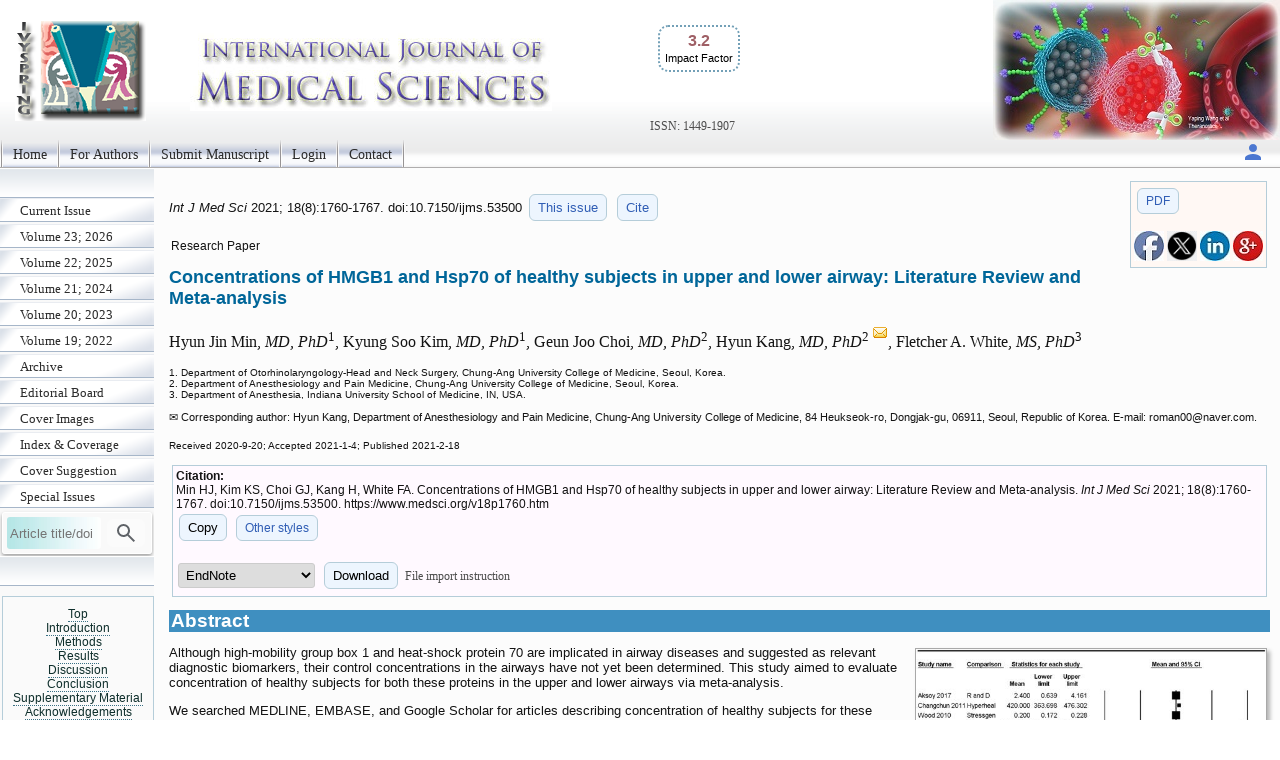

--- FILE ---
content_type: text/html; charset=UTF-8
request_url: https://www.medsci.org/v18p1760.htm
body_size: 19276
content:
<!DOCTYPE html>
<html lang="en"><head>
<meta charset="utf-8">
<meta name="viewport" content="width=device-width, initial-scale=1" > 
<title>Concentrations of HMGB1 and Hsp70 of healthy subjects in upper and lower airway: Literature Review and Meta-analysis</title>
<meta name="keywords" content="high-mobility group box 1 protein, heat-shock protein 70, reference ranges, biomarkers, meta-analysis">
<meta name="citation_issn" content="1449-1907">
<meta name="citation_journal_title" content="International Journal of Medical Sciences">
<meta name="citation_publisher" content="Ivyspring International Publisher">
<meta name="citation_title" content="Concentrations of HMGB1 and Hsp70 of healthy subjects in upper and lower airway: Literature Review and Meta-analysis">
<meta name="citation_publication_date" content="2021/2/18">
<meta name="citation_volume" content="18">
<meta name="citation_issue" content="8">
<meta name="citation_firstpage" content="1760">
<meta name="citation_lastpage" content="1767">
<meta name="citation_doi" content="10.7150/ijms.53500">
<meta name="citation_pdf_url" content="https://www.medsci.org/v18p1760.pdf">
<meta name="citation_author" content="Min, Hyun Jin">
<meta name="citation_author" content="Kim, Kyung Soo">
<meta name="citation_author" content="Choi, Geun Joo">
<meta name="citation_author" content="Kang, Hyun">
<meta name="citation_author" content="White, Fletcher A.">
<script src='/ms/java/sticker.js'></script>
<link rel='canonical' href='https://www.medsci.org/v18p1760.htm'>
<link rel="stylesheet" type="text/css" media="all" href="/ms/css/ivy.css?v=85">
<link rel="stylesheet" type="text/css" media="all and (min-width: 801px)" href="/ms/site/main.css?v=25">
<link rel="stylesheet" type="text/css" media="all and (min-width: 801px)" href="/style.css?v=40">
<link rel="stylesheet" type="text/css" media="all and (max-width: 800px)" href="/ms/css/ivymobile.css?v=34" >
<link rel="stylesheet" type="text/css" media="all and (max-width: 800px)" href="/ms/site/sitemobile.css?v=2" >
<script src="/ms/java/function.js?v=43"></script>
</head>
<body id="main_body">
      <div id="page_all">
        <div id="container">
            <div id="header">
                                
            	 <div id="logo">                
<span class='ivyjournal display_mobile'>International Journal of Medical Sciences</span>&nbsp;<p class='impactfactorNew'><span class='impactHead'>3.2</span><br><span class='impactLabel'>Impact Factor</span></p><span class='display_pc' > <br><br><br><br></span> <span class='textlinkgrey display_pc' >ISSN: 1449-1907</span>  
</div>
                
                
               
            </div>
            <div id="main_nav_container">
 
<ul id=main_nav_list><li><a  href="/" >Home </a></li><li><a  href="/ms/author" >For Authors </a></li><li><a  href="/ms/submit" >Submit Manuscript </a></li><li><a  href="/ms/status" >Login </a></li><li><a  href="/ms/feedback" >Contact </a></li></ul>
   <div class='topnav-right'>
    <a href='/ms/userlogin' title='My account'><img src='/ms/images/account.svg' alt='Account' height='24' width='24'>
</a>
  </div>

            </div>
            <div id="main_container">
            	<div id="sub_container1">
                	<div id="sub_nav_container">
<ul class='sub_nav_list'><li><a  href="/currentissue" >Current Issue </a></li><li><a  href="/ms/archive/23" >Volume 23; 2026 </a></li><li><a  href="/ms/archive/22" >Volume 22; 2025 </a></li><li><a  href="/ms/archive/21" >Volume 21; 2024 </a></li><li><a  href="/ms/archive/20" >Volume 20; 2023 </a></li><li><a  href="/ms/archive/19" >Volume 19; 2022 </a></li><li><a  href="/ms/archive" >Archive </a></li><li><a  href="/editorial" >Editorial Board </a></li><li><a  href="/ms/coverimage" >Cover Images </a></li><li><a  href="/index_rank" >Index &amp; Coverage </a></li><li><a  href="/ms/coversuggest" >Cover Suggestion </a></li><li><a  href="/specialissue" >Special Issues </a></li></ul>                    

  
    
<form method="post" action="/ms/mysearch"  class="searchblock" >

<input type="text" name="query" size="9" maxlength="255" value="" id="sbi"  class="formfield" placeholder="Article title/doi">
<button type="submit" name="search" value="Search" id="sbb"  title="Search article by title or doi"><img src='/ms/images/search.svg' alt='Search' height='24' width='24'  style='vertical-align: middle;'></button>
<input type="hidden" name="content" value="IJMS1449-1907">

</form>    <div class='sub_nav_space display_pc'></div><div   id='sticker'><a href='#headingAtop' >Top</a>
<br><a href='#headingA1' >Introduction</a><br><a href='#headingA2' >Methods</a><br><a href='#headingA3' >Results</a><br><a href='#headingA4' >Discussion</a><br><a href='#headingA5' >Conclusion</a><br><a href='#SM0' >Supplementary Material</a><br><a href='#headingA6' >Acknowledgements</a><br><a href='#headingA8' >References</a></div>

<div class="textcenter">
<p   class="divboxbg"><a href="https://www.thno.org"  class="textlink">Theranostics</a></p>                
                
<p   class="divboxbg"><a href="https://www.ijbs.com"  class="textlink">International Journal of Biological Sciences</a></p>
<p   class="divboxbg"><a href="https://www.ntno.org"  class="textlink">Nanotheranostics</a></p>

<p   class="divboxbg"><a href="https://www.jcancer.org"  class="textlink">Journal of Cancer</a></p>
<p   class="divboxbg"><a href="https://www.jgenomics.com"  class="textlink">Journal of Genomics</a></p>


<a href="https://www.ncbi.nlm.nih.gov/pmc/journals/257/" ><img src="/ms/images/pmclogo.gif" alt="PubMed Central" width="145" height="75"   class="imagecenter" ></a>
<p   class="divboxbg abstract"> <img src="/ms/images/openaccess.jpg" width="145" height="54" alt="open access"> Global reach, higher impact</p>              

</div>

                 </div>
                
                </div>
                <div id="sub_container2">
<!-- ContentIvyspring -->
<div class='divboxright'><a href='v18p1760.pdf' class='textbutton'>PDF</a><br> <br> 
<a  title='Share on facebook' href='http://www.facebook.com/sharer.php?u=https%3A%2F%2Fwww.medsci.org%2Fv18p1760.htm' onClick="JavaScript:popup('http://www.facebook.com/sharer.php?u=https%3A%2F%2Fwww.medsci.org%2Fv18p1760.htm'); return false;"><img src='/ms/images/facebook.jpg' alt='Share on facebook' width='30'></a>

<a title='Share on tweeters' href='https://twitter.com/intent/tweet?url=https%3A%2F%2Fwww.medsci.org%2Fv18p1760.htm&amp;text=Concentrations+of+HMGB1+and+Hsp70+of+healthy+subjects+in+upper+and+lower+airway%3A+Literature+Review+and+Meta-analysis&amp;hashtags=International+Journal+of+Medical+Sciences' onClick="JavaScript:popup('https://twitter.com/intent/tweet?url=https%3A%2F%2Fwww.medsci.org%2Fv18p1760.htm&amp;text=Concentrations+of+HMGB1+and+Hsp70+of+healthy+subjects+in+upper+and+lower+airway%3A+Literature+Review+and+Meta-analysis&amp;hashtags=International+Journal+of+Medical+Sciences'); return false;"><img src='/ms/images/x.jpg' alt='Share on tweeters' width='30'></a>

<a  title='Share on linkedin' href='http://www.linkedin.com/shareArticle?mini=true&amp;url=https%3A%2F%2Fwww.medsci.org%2Fv18p1760.htm&amp;title=Concentrations+of+HMGB1+and+Hsp70+of+healthy+subjects+in+upper+and+lower+airway%3A+Literature+Review+and+Meta-analysis' onClick="JavaScript:popup('http://www.linkedin.com/shareArticle?mini=true&amp;url=https%3A%2F%2Fwww.medsci.org%2Fv18p1760.htm&amp;title=Concentrations+of+HMGB1+and+Hsp70+of+healthy+subjects+in+upper+and+lower+airway%3A+Literature+Review+and+Meta-analysis'); return false;"><img src='/ms/images/linkedin.jpg' alt='Share on linkedin' width='30'></a>
<a  title='Share on googleplus' href='https://plus.google.com/share?url=https%3A%2F%2Fwww.medsci.org%2Fv18p1760.htm' onClick="JavaScript:popup('https://plus.google.com/share?url=https%3A%2F%2Fwww.medsci.org%2Fv18p1760.htm'); return false;"><img src='/ms/images/googleplus.jpg' alt='Share on googleplus' width='30'></a>

</div>


	<p class='text1' id='headingAtop'><i> Int J Med Sci </i>  
	2021; 18(8):1760-1767. 
 doi:10.7150/ijms.53500  <a  title='Issue 8 listing' class='textbutton' href='/v18i8'>This issue</a> <a href='#other_styles' class='textbutton'   title='Citation styles for this article'>Cite</a></p>

<p class='abstract'>Research Paper</p>

<h1 class='title'>Concentrations of HMGB1 and Hsp70 of healthy subjects in upper and lower airway: Literature Review and Meta-analysis  </h1>
     <p class='author'>Hyun Jin Min, <i>MD, PhD</i><sup>1</sup>, Kyung Soo Kim, <i>MD, PhD</i><sup>1</sup>, Geun Joo Choi, <i>MD, PhD</i><sup>2</sup>, Hyun Kang, <i>MD, PhD</i><sup>2 <a href='#coraddress'><img src='/ms/images/email.gif' width='16' height='16' alt="Corresponding address"></a></sup>, Fletcher A. White, <i>MS, PhD</i><sup>3</sup></p> 
        <p class='text2'> 1. Department of Otorhinolaryngology-Head and Neck Surgery, Chung-Ang University College of Medicine, Seoul, Korea.<br>2. Department of Anesthesiology and Pain Medicine, Chung-Ang University College of Medicine, Seoul, Korea.<br>3. Department of Anesthesia, Indiana University School of Medicine, IN, USA.<br>
 </p>
<p class='footer'>&#x2709; Corresponding author: Hyun Kang, Department of Anesthesiology and Pain Medicine, Chung-Ang University College of Medicine, 84 Heukseok-ro, Dongjak-gu, 06911, Seoul, Republic of Korea. E-mail: roman00<script>
  <!--
  var thismailbody2 = "";
  var thismailbody4 = "";
  var thismailbody1  = "";
  var thismailbody3  = "";
  var thismailbody11 = "";
  var thismailbody12 = "nave";
thismailbody12 = thismailbody12+thismailbody11;
thismailbody4 =    thismailbody4 + "&#6";
thismailbody1 = thismailbody12+"r&"+"#x";
thismailbody4 =    thismailbody4 + "4;";
thismailbody3 =    thismailbody1;
thismailbody3 = thismailbody3+"2e;";

  document.write(thismailbody4 + thismailbody3+thismailbody2)
  //-->
</script>com.</p><p ><span class="text2">Received 2020-9-20; Accepted 2021-1-4; Published 2021-2-18</span></p>
<div class='divbox1'><b>Citation:</b><br> 
<div id='ivyciteID'>Min HJ, Kim KS, Choi GJ, Kang H, White FA. Concentrations of HMGB1 and Hsp70 of healthy subjects in upper and lower airway: Literature Review and Meta-analysis. <i>Int J Med Sci</i> 2021; 18(8):1760-1767. doi:10.7150/ijms.53500. https://www.medsci.org/v18p1760.htm 
</div><button  class='textbutton' title='Copy to clipboard' onclick="any2clipboard('ivyciteID')">Copy</button> 
<a href='#other_styles'  class='textbutton'  title='Other citation styles eg. ACS APA'>Other styles</a><br><br>
<form  method='post' action='/ms/referencefile'>
  <select name='filetype' >
  <option value='volvo'>EndNote</option>
  <option value='MEDLINE'>MEDLINE</option>
  <option value='BibTex'>BibTex</option>
  <option value='ReferenceManager'>ReferenceManager</option>
  <option value='RIS'>RIS</option>
  </select>
  <button class='textbutton' type='submit' name='submit' value='download'  title='Download a file for citation software'>Download</button>  
  
  <span id='morestyle' style='display:none'><br>In EndNote Library, go to File – Import. Select the file that you have just downloaded and select  import option Reference Manager (RIS). Click on Import.</span>
<span onclick="showMore('Close','File import instruction','morestyle','showmoreBtn')" id='showmoreBtn' class='textlinkgrey' >File import instruction</span>
<input type='hidden' name='citedata' value="IJMS^~^International Journal of Medical Sciences^~^Int J Med Sci^~^1449-1907^~^Research Paper^~^Min, Hyun Jin | Kim, Kyung Soo | Choi, Geun Joo | Kang, Hyun | White, Fletcher A.^~^Concentrations of HMGB1 and Hsp70 of healthy subjects in upper and lower airway: Literature Review and Meta-analysis^~^2021^~^18^~^8^~^1760^~^1767^~^10.7150/ijms.53500^~^https://www.medsci.org/v18p1760.htm">
</form>

</div> 
<h1 class="articlegroup" id="headingAa">Abstract</h1><img  class='clickfig' src='/v18/p1760/toc.jpg'  alt='Graphic abstract'  title='&copy; The Author. International Journal of Medical Sciences'  onclick="openPopupFig('/v18/p1760/toc.jpg');"> 
<p>Although high-mobility group box 1 and heat-shock protein 70 are implicated in airway diseases and suggested as relevant diagnostic biomarkers, their control concentrations in the airways have not yet been determined. This study aimed to evaluate concentration of healthy subjects for both these proteins in the upper and lower airways via meta-analysis.</p><p>We searched MEDLINE, EMBASE, and Google Scholar for articles describing concentration of healthy subjects for these proteins. Data from healthy populations were combined using a random-effects model, and subgroup and sensitivity analyses were performed to determine between-study heterogeneity. We analyzed 22 studies involving 485 patients.</p><p>Concentration of healthy subjects of high-mobility group box 1 and heat-shock protein 70 varied from &#8220;not detected&#8221; to 326.13 ng/mL and from 0.20 pg/mL to 9240.00 pg/mL, respectively, with the values showing significant heterogeneity. Subgroup analysis for high-mobility group box 1 revealed 13.63 ng/mL (95% CI 12.13-15.14), 100.31 ng/mL (95% CI -31.28-231.91), 9.54 ng/mL (95% CI 8.91-10.17), and 65.82 ng/mL (95% CI 55.51-76.14) for the lower airway, upper airway, pediatric populations, and adults, respectively, whereas that for heat-shock protein 70 revealed 20.58 pg/mL (95% CI 7.87-33.29) for the lower airway and 9240.00 &#177;11820 pg/mL for the upper airway. Although concentrations of healthy subjects of these proteins varied in the upper and lower airways, the levels of both these proteins were higher in the upper airway than in the lower airway, and these concentrations differed according to the age and sampling procedure.</p><p>Our findings support the further evaluation of these proteins as biomarkers for airway-related diseases.</p><p><b>Keywords</b>: high-mobility group box 1 protein, heat-shock protein 70, reference ranges, biomarkers, meta-analysis </p><p style='clear:both;'></p>


<h1 class="articlegroup"  id="headingA1">Introduction</h1>

 <p>The airway mucosa is important as it serves as the first line of host defense in the innate immune system [<a href="#B1">1</a>,<a href="#B2">2</a>]. Several structurally unrelated damage-associated molecular patterns (DAMPs) have been identified since the introduction of &#8220;the danger model&#8221; [<a href="#B1">1</a>], with these molecules being released from host cells in response to cellular stress or tissue injury. DAMPS are capable of inducing inflammatory responses by activating the innate immune system as important mediators of the innate immune response [<a href="#B2">2</a>].</p><p>High-mobility group box 1 (HMGB1) is an actively studied DAMP molecule. HMGB1 functions as a cytokine following its extracellular release from injured cells, activated sensory neurons [<a href="#B3">3</a>], or cells associated with the immune system (macrophages and dendritic cells) [<a href="#B4">4</a>]. It is a nuclear protein that regulates gene expression by binding to DNA in a non-sequence-specific manner, with its affinity for DNA being regulated by phosphorylation and acetylation [<a href="#B4">4</a>]. In the extracellular compartment, HMGB1 binds to receptors, including toll-like receptor (TLR) 2, TLR4, and receptor for advanced glycation end products (RAGE) [<a href="#B5">5</a>,<a href="#B6">6</a>], which triggers the activation of proinflammatory signaling pathways and exerts pleiotropic effects depending on the cell type [<a href="#B5">5</a>].</p><p>Recently, heat-shock protein (Hsp) 70 was suggested as another DAMP molecule. Unlike HMGB1, Hsp70 is present in the cytoplasm and functions as a highly conserved molecular chaperone by facilitating intracellular protein folding and the degradation of misfolded proteins. Upon its extracellular release during cell stress or injury, Hsp70 activates both TLR2 and TLR4 signaling [<a href="#B2">2</a>,<a href="#B7">7</a>].</p><p>We previously reported the expression of both HMGB1 and Hsp70 in upper airway epithelial cells and their release into the extracellular area [<a href="#B5">5</a>,<a href="#B8">8</a>-<a href="#B10">10</a>]. Additionally, previous studies have reported HMGB1 and Hsp70 expression and their roles as DAMPs in airways [<a href="#B11">11</a>-<a href="#B13">13</a>]. Although multiple studies have demonstrated that HMGB1 and Hsp70 function as DAMPs and suggest their importance as diagnostic markers in upper and lower airway diseases, their concentration of healthy subjects under physiological conditions remain unknown. Although the upper and lower airways are generally considered to be united, their immunological conditions are suggested to be different [<a href="#B14">14</a>]. This suggests that the concentrations of HMGB1 and Hsp70 and their potential immunological roles in the upper and lower airways may also differ. In this study, we performed a meta-analysis to determine the concentration of healthy subjects of HMGB1 and Hsp70 in the upper and lower airways and analyzed their differences through a literature review.</p>

<h1 class="articlegroup"  id="headingA2">Methods</h1>

<p>We developed and prospectively registered the study protocol using PROSPERO (registration number: CRD42018105478; www.crd.york.ac.uk/PROSPERO). This study was performed according to the Meta-analysis of Observational Studies in Epidemiology guidelines [<a href="#B15">15</a>] and reported according to the Preferred Reporting Items for Systematic reviews and Meta-Analysis guidelines [<a href="#B16">16</a>].</p>
<h2>Inclusion and Exclusion Criteria</h2><p>All randomized controlled studies, cohort studies, case-control studies, including nested case-control studies, and cross-sectional studies reporting normal values of HMGB1 and Hsp70 in the upper and lower airways of healthy populations were included. We included only studies that performed enzyme-linked immunosorbent assay (ELISA) to objectively quantify the HMGB1 and Hsp70 levels in nasal lavage (NAL) or bronchoalveolar (BAL) fluids or induced sputum.</p><p>The exclusion criteria were: 1) review articles, case reports, case series, letters to the editor, commentaries, proceedings, abstracts without complete published articles, laboratory studies, and any other non-relevant studies; 2) studies reporting HMGB1 and Hsp70 levels in patients with a disease; 3) studies reporting HMGB1 and Hsp70 levels in animals; 4) studies reporting HMGB1 and Hsp70 levels in regions other than the airways; and 5) studies performing a relative comparison of HMGB1 and Hsp70 concentrations using western blot, real-time polymerase chain reaction, or immunohistochemistry. No language limitations or date restrictions were imposed.</p>
<h2>Information Sources and Search Strategy</h2><p>Two authors (HJM and HK) independently performed a database search using OVID-MEDLINE, EMBASE, and Google Scholar in August 2018 and updated the search results in March 2019. Additionally, the reference lists of the identified studies and eligible articles were searched manually. The search strategy, which included a combination of free text, medical subject headings, and EMBASE subject headings, is described in Appendix S1 in the <a href="#SM0">Supplementary Information</a>.</p>
<h2>Study Selection</h2><p>Two authors (HJM and KSK) independently scanned the titles and abstracts of the reports identified via the search strategies and retrieved the full paper upon determining the eligibility of the study. Potentially relevant studies selected by at least one author were retrieved, and the full-text versions were evaluated. Two authors (HJM and KSK) discussed the relevance of each study to arrive at a consensus regarding study inclusion or exclusion. Disagreements were settled via discussion with a third investigator (HK). None of the authors had any objection to the final results.</p>
<h2>Data Extraction</h2><p>All interrelated data from the included studies were independently extracted, entered in a standardized form by two authors (HJM and KSK), and crosschecked. When an agreement could not be reached, the dispute was resolved with the aid of a third investigator (HK). The standardized form included the title, name of the first author, name of the journal, year of publication, study design, the country where the study was performed, sex, age, number of patients, history of smoking, the location where the sample was drawn, sampling method, analysis method, normal range of Hsp70, and normal range of HMGB1. The data were initially extracted from the tables or text. In cases of missing or incomplete data, an attempt was made to contact the authors to obtain the relevant information. Whenever the reported data were in the form of a median (P<sub>25</sub>-P<sub>75</sub>), median (range), or mean (standard error of the mean), the mean and standard deviation were calculated from these values [<a href="#B17">17</a>,<a href="#B18">18</a>]. For data presented as figures rather than numbers [<a href="#B19">19</a>-<a href="#B23">23</a>], the open-source software Plot Digitizer (v.2.6.8; <a href="http://plotdigitizer.sourceforge.net">http://plotdigitizer.sourceforge.net</a>) was used to extract the numbers.</p> 
<div class="ivytablediv" id="F1"><b>&nbsp;Figure 1</b>&nbsp;
<p>Flow diagram of the search process and the inclusion and exclusion criteria for the meta-analysis.</p><img  class='dispnewfig' src='/ms/getimage.php?name=ijmsv18p1760g001.jpg'  alt='Int J Med Sci Image'  onclick="openPopupFig('/ms/getimage.php?name=ijmsv18p1760g001.jpg');"> 
</div> 
<h2>Statistical Analysis</h2><p>Data were combined using a random-effects model, and subgroup and sensitivity analyses were performed to determine between-study heterogeneity. We performed all analyses using Stata SE (v.15.0; StataCorp, College Station, TX, USA) and comprehensive meta-analysis software (v.2.0; Biostat, Englewood, NJ, USA). The methods used for statistical analysis are described in detail in Appendix S1 in the <a href="#SM0">Supplementary Information</a>.</p>

<h1 class="articlegroup"  id="headingA3">Results</h1>


<h2>Search Results</h2><p>We identified 3,350 potentially relevant studies from the database search (OVID-MEDLINE, EMBASE, and Google Scholar) and 10 studies from a manual search. After excluding 2 duplicates, 3,358 records were screened based on their titles and abstracts. Of these, 3320 studies were excluded because they did not belong in the area of interest. The full texts of the remaining 38 studies were reviewed in detail. Sixteen studies were excluded for the following reasons: 1) control subjects were on ventilator care (<i>n</i> = 3) [<a href="#B24">24</a>-<a href="#B26">26</a>]; 2) BAL fluid was obtained from subjects with underlying pulmonary pathologic conditions (<i>n</i> = 10) [<a href="#B27">27</a>-<a href="#B36">36</a>]; 3) there was confusion regarding whether the control subjects were healthy or had non-cystic fibrosis with recurrent infections (<i>n</i> = 1); 4) BAL fluid was harvested during <i>ex vivo</i> lung perfusion (<i>n</i> = 1); 5) NAL fluid was obtained from patients with chronic rhinosinusitis (<i>n</i> = 1) [<a href="#B9">9</a>]. Therefore, 22 studies comprising 485 subjects met the inclusion criteria and were included in this systematic review and meta-analysis (Figure <a href="#F1">1</a>). The kappa value for selecting articles between the two reviewers was 0.756.</p>
<h2>Description of the Studies</h2><p>Table <a href="#T1">1</a> contains a description and summary of each study. Five studies reported HMGB1 and Hsp70 in the upper airway [<a href="#B5">5</a>,<a href="#B8">8</a>,<a href="#B19">19</a>,<a href="#B22">22</a>,<a href="#B37">37</a>], and 17 studies reported them in the lower airway [<a href="#B20">20</a>,<a href="#B21">21</a>,<a href="#B23">23</a>,<a href="#B25">25</a>,<a href="#B30">30</a>,<a href="#B34">34</a>,<a href="#B38">38</a>-<a href="#B48">48</a>]. In 5 studies, NAL fluid was obtained from the upper airway [<a href="#B5">5</a>,<a href="#B8">8</a>,<a href="#B19">19</a>,<a href="#B22">22</a>,<a href="#B37">37</a>], whereas 16 studies used induced sputum or BAL fluid from the lower airway [<a href="#B20">20</a>,<a href="#B21">21</a>,<a href="#B23">23</a>,<a href="#B25">25</a>,<a href="#B34">34</a>,<a href="#B38">38</a>-<a href="#B48">48</a>], with 1 study describing the collected BAL fluid as epithelial-lining fluid [<a href="#B30">30</a>]. Ten studies were conducted in Eastern Asia [<a href="#B5">5</a>,<a href="#B8">8</a>,<a href="#B22">22</a>,<a href="#B30">30</a>,<a href="#B34">34</a>,<a href="#B38">38</a>,<a href="#B39">39</a>,<a href="#B41">41</a>,<a href="#B45">45</a>,<a href="#B48">48</a>], eight in Europe [<a href="#B19">19</a>,<a href="#B21">21</a>,<a href="#B25">25</a>,<a href="#B37">37</a>,<a href="#B40">40</a>,<a href="#B42">42</a>,<a href="#B43">43</a>,<a href="#B46">46</a>], one in the United Kingdom [<a href="#B20">20</a>], one in Australia [<a href="#B44">44</a>], and the remaining two in the United States [<a href="#B23">23</a>,<a href="#B47">47</a>].</p>
<h2>Analysis of HMGB1 concentrations according to location</h2><p>HMGB1 concentrations were reported in 18 studies [<a href="#B5">5</a>,<a href="#B19">19</a>-<a href="#B22">22</a>,<a href="#B25">25</a>,<a href="#B30">30</a>,<a href="#B34">34</a>,<a href="#B37">37</a>-<a href="#B46">46</a>]. The concentration of healthy subjects in the upper and lower airways varied from &#8220;not detected&#8221; to 326.13 ng/mL [mean: 36.05, 95% confidence interval (CI): 33.66-38.44] but showed significant heterogeneity (P<sub>chi</sub><sup>2</sup> &#60; 0.001; I<sup>2</sup> = 99.91) (Figure <a href="#F2">2</a>A). Additionally, we performed sensitivity analysis by excluding one study at a time (Figure <a href="#F2">2</a>B). After excluding studies by Tasaka et al. [<a href="#B34">34</a>] and Chirico et al. [<a href="#B43">43</a>], the HMGB1 concentration range increased substantially (mean: 48.62 ng/mL, 95% CI: 41.53-55.69; mean: 48.50 ng/mL, 95% CI: 41.49-55.51), and after excluding studies by Kanazawa et al. [<a href="#B30">30</a>] and Shimizu et al. [<a href="#B22">22</a>], the HMGB1 concentration range decreased substantially (mean: 28.74 ng/mL, 95% CI: 24.46-31.03; mean: 15.41 ng/mL, 95% CI: 13.92-16.89); however, the heterogeneity remained significant (P<sub>chi</sub><sup>2</sup> &#60; 0.001, I<sup>2</sup> = 99.91; P<sub>chi</sub><sup>2</sup> &#60; 0.001, I<sup>2</sup> = 99.91; P<sub>chi</sub><sup>2</sup> &#60; 0.001, I<sup>2</sup> = 99.90; and P<sub>chi</sub><sup>2</sup> &#60; 0.001, I<sup>2</sup> = 99.73, respectively).</p><p>According to meta-regression, the location where the sample was drawn [coefficient (Coef) = 67.49, 95% CI: -40.68-175.66; p = .205], the ELISA method (Coef = 38.43, 95% CI: -59.97-136.83; p = .420), and the age category (Coef = 57.76, 95% CI: -81.48-197.02; p = .420) were unlikely to be sources of heterogeneity (Table <a href="#T2">2</a>).</p>
<h2>HMGB1 concentrations in the lower airway</h2><p>HMGB1 concentrations in the lower airway were reported in 14 studies [<a href="#B20">20</a>,<a href="#B21">21</a>,<a href="#B25">25</a>,<a href="#B30">30</a>,<a href="#B34">34</a>,<a href="#B38">38</a>-<a href="#B46">46</a>]. The concentration of healthy subjects of HMGB1 varied from &#8220;not detected&#8221; to 257.00 ng/mL (mean: 13.63 ng/mL, 95% CI: 12.13-15.14) but showed significant heterogeneity (P<sub>chi</sub><sup>2</sup> &#60; 0.001, I<sup>2</sup> = 99.74) (Figure <a href="#F2">2</a>C). Sensitivity analysis after excluding studies by Tasaka et al. [<a href="#B34">34</a>] and Chirico et al. [<a href="#B43">43</a>] showed that the HMGB1 concentration range increased substantially (mean: 27.87 ng/mL, 95% CI: 23.52-32.22; mean: 27.96 ng/mL, 95% CI: 23.53-32.38), and sensitivity analysis after excluding the study by Kanazawa et al. [<a href="#B30">30</a>] showed that the HMGB1 concentration range decreased substantially (mean: 8.45 ng/mL, 95% CI: 7.29-9.60); however, the heterogeneity remained significant (P<sub>chi</sub><sup>2</sup> &#60; 0.001, I<sup>2</sup> = 99.70; P<sub>chi</sub><sup>2</sup> &#60; 0.001, I<sup>2</sup> = 99.73; and P<sub>chi</sub><sup>2</sup> &#60; 0.001, I<sup>2</sup> = 99.54, respectively).</p><p>According to subgroup analysis based on the sampling method, concentration of healthy subjects of HMGB1 were 6.19 ng/mL (95% CI: 1.84-10.54; P<sub>chi</sub><sup>2</sup> &#60; 0.001; I<sup>2</sup> = 99.67) when BAL was used [<a href="#B20">20</a>,<a href="#B21">21</a>,<a href="#B23">23</a>,<a href="#B25">25</a>,<a href="#B34">34</a>,<a href="#B38">38</a>,<a href="#B40">40</a>,<a href="#B41">41</a>,<a href="#B45">45</a>-<a href="#B47">47</a>] and 17.62 ng/mL (95% CI: 13.04-22.20; P<sub>chi</sub><sup>2</sup> &#60; 0.001; I<sup>2</sup> = 99.21) when induced sputum was used [<a href="#B39">39</a>,<a href="#B42">42</a>-<a href="#B44">44</a>,<a href="#B48">48</a>].</p> 
<div class="ivytablediv"  id="T1"><b>&nbsp;Table 1</b>&nbsp;
<p>Characteristics of the studies</p> <table  class="ivytablelight"><thead ><tr><th >Authors_year</th><th >Study design</th><th >Sample (upper/lower airway)</th><th >Sex (M/F)</th><th >Age (years) (SD)<sup>&#8224;</sup></th><th >Samples</th><th >Outcomes</th><th >Test material</th><th >Smoking history (pack/year)</th></tr></thead><tbody ><tr><td >Hyun Jin Min_2017</td><td >Prospective</td><td >NAL (upper airway)</td><td >11/7</td><td >44.41 &#177; 19.2</td><td >17</td><td >HMGB1</td><td >Commercial ELISA (IBL by Shino-Test)</td><td >ND</td></tr><tr><td >Shino Shimizu_2016</td><td >Prospective</td><td >NAL (upper airway)</td><td >2/4</td><td >46.16</td><td >6</td><td >HMGB1</td><td >Commercial ELISA (IBL by Shino-Test)</td><td >ND</td></tr><tr><td >Leonardo Cavone_2015</td><td >Prospective</td><td >NAL (upper airway)</td><td >ND</td><td >ND</td><td >12</td><td >HMGB1</td><td >Commercial ELISA (IBL by Shino-Test)</td><td >ND</td></tr><tr><td >C.Salpietro_2013</td><td >Prospective</td><td >NAL (upper airway)</td><td >42/55</td><td >9.8 &#177; 4.1</td><td >97</td><td >HMGB1</td><td >Commercial ELISA (IBL by Shino-Test)</td><td >ND</td></tr><tr><td >Leonarda Di Candia_2017</td><td >Prospective</td><td >Sputum (lower airway)</td><td >7/11</td><td >53.0 &#177; 3.2</td><td >18</td><td >HMGB1</td><td >Commercial ELISA (Oxford Biosystems)</td><td >0</td></tr><tr><td >Tetsuya Watanabe_2011</td><td >Prospective</td><td >Sputum (lower airway)</td><td >7/8</td><td >42 (31-54)</td><td >15</td><td >HMGB1</td><td >Commercial ELISA (IBL by Shino-Test)</td><td >0</td></tr><tr><td >Sadatomo Tasaka_2010</td><td >Prospective</td><td >BAL (lower airway)</td><td >ND</td><td >ND</td><td >6</td><td >HMGB1</td><td >Commercial ELISA (IBL by Shino-Test)</td><td >0</td></tr><tr><td >Changchun Hou_2011</td><td >Prospective</td><td >Sputum (lower airway)</td><td >22/12</td><td >44 (25-70)</td><td >34</td><td >HMGB1</td><td >Commercial ELISA (Hyperheal)</td><td >20 (12.5-35)</td></tr><tr><td >Nassima Ferhani_20101</td><td >Prospective</td><td >BAL (lower airway)</td><td >11/9</td><td >55.3 &#177; 13</td><td >20</td><td >HMGB1</td><td >Commercial ELISA (IBL by Shino-Test)</td><td >0</td></tr><tr><td >van Zoelen MA_2008</td><td >Prospective</td><td >BAL (lower airway)</td><td >10/0</td><td >32.0 &#177; 2.5</td><td >10</td><td >HMGB1</td><td >ELISA using monoclonal Ab</td><td >ND</td></tr><tr><td >Naoki Hamada_2008</td><td >Prospective</td><td >BAL (lower airway)</td><td >ND</td><td >ND</td><td >18</td><td >HMGB1</td><td >ELISA using monoclonal Ab</td><td >ND</td></tr><tr><td >S.F. Seys_2015</td><td >Prospective</td><td >Sputum (lower airway)</td><td >7/8</td><td >19.2 &#177; 3.6</td><td >15</td><td >HMGB1</td><td >Commercial ELISA (Mybiosource)</td><td >ND</td></tr><tr><td >Caterina Cuppari_2015</td><td >Prospective</td><td >Sputum (lower airway)</td><td >20/20</td><td >11.0 &#177; 2.2</td><td >40</td><td >HMGB1</td><td >Commercial ELISA (IBL by Shino-Test)</td><td >ND</td></tr><tr><td >V. Chirico_2015</td><td >Prospective</td><td >Sputum (lower airway)</td><td >15/15</td><td >23.2 &#177; 11.3</td><td >30</td><td >HMGB1</td><td >Commercial ELISA (IBL by Shino-Test)</td><td >0</td></tr><tr><td >Hiroshi Kanazawa_2012</td><td >Prospective</td><td >ELF (lower airway)</td><td >11/3</td><td >66 (64-70)</td><td >14</td><td >HMGB1</td><td >Commercial ELISA (IBL by Shino-Test)</td><td >0</td></tr><tr><td >M.B. Sukkar_2012</td><td >Prospective</td><td >Sputum (lower airway)</td><td >ND</td><td >53 &#177; 21</td><td >18</td><td >HMGB1</td><td >Commercial ELISA (IBL by Shino-Test)</td><td >ND</td></tr><tr><td >Hui Xu_2017</td><td >Prospective</td><td >BAL (lower airway)</td><td >12/18</td><td >3.6 &#177; 1.1</td><td >30</td><td >HMGB1</td><td >Commercial ELISA (Chuangxiang Biotech)</td><td >ND</td></tr><tr><td >K. Jakubowska_2015</td><td >Prospective</td><td >BAL (lower airway)</td><td >13/2</td><td >60.1 &#177; 5.0</td><td >15</td><td >HMGB1</td><td >Commercial ELISA (IBL by Shino-Test)</td><td >ND</td></tr><tr><td >Mark O. Aksoy_2017</td><td >Prospective</td><td >BAL (lower airway)</td><td >8/3</td><td >51 &#177; 3</td><td >11</td><td >HspA5</td><td >Commercial ELISA (R&#38;D Systems)</td><td >0</td></tr><tr><td >Changchun Hou_2011</td><td >Prospective</td><td >Sputum (lower airway)</td><td >22/12</td><td >39 (24-70)</td><td >34</td><td >Hsp70</td><td >Commercial ELISA (Hyperheal)</td><td >0 (0-30)</td></tr><tr><td >Karen L. Wood_2010</td><td >Prospective</td><td >BAL (lower airway)</td><td >4/4</td><td >ND</td><td >8</td><td >Hsp27, Hsp60, Hsp70</td><td >Commercial ELISA (Stressgen)</td><td >ND</td></tr><tr><td >Hyun Jin Min_2017</td><td >Prospective</td><td >NAL (upper airway)</td><td >12/5</td><td >28.9 &#177; 9.2</td><td >17</td><td >Hsp70</td><td >Commercial ELISA (R&#38;D Systems)</td><td >ND</td></tr></tbody></table> 
 <div class="fn"><p><sup>&#8224;</sup>Data are presented as the means &#177; standard deviations or medians (Q1-Q3).</p>
<p>ND, not described.</p> 
</div> </div><div class="ivytablediv" id="F2"><b>&nbsp;Figure 2</b>&nbsp;
<p><b> Forest plots of the concentration of healthy subjects of HMGB1 in the upper and lower airways.</b> (A) Plot for HMGB1 in the upper and lower airways. (B) Plot for sensitivity analysis, excluding one study at a time, for HMGB1 in the upper and lower airways. (C, D) Plots for HMGB1 in the (C) lower and (D) upper airways. The figure depicts individual trials as filled squares with sizes relative to the sample size and the 95% confidence interval of the difference as the solid line. The diamond shape indicates the pooled estimate and uncertainty for the combined effect.</p><img  class='dispnewfig' src='/ms/getimage.php?name=ijmsv18p1760g002.jpg'  alt='Int J Med Sci Image'  onclick="openPopupFig('/ms/getimage.php?name=ijmsv18p1760g002.jpg');"> 
</div> 
<div class="ivytablediv"  id="T2"><b>&nbsp;Table 2</b>&nbsp;
<p>Meta-regression for high-mobility group box 1</p> <table  class="ivytablelight"><thead ><tr><th >Category</th><th >Coef</th><th >95% CI</th><th ><i>p</i></th></tr></thead><tbody ><tr><td >Lower versus upper</td><td >67.49</td><td >-40.68-175.66</td><td >0.205</td></tr><tr><td >Shino versus without Shino</td><td >38.43</td><td >-59.97-136.83</td><td >0.420</td></tr><tr><td >Pediatric versus adult</td><td >57.76</td><td >-81.48-197.02</td><td >0.386</td></tr></tbody></table> 
 <div class="fn"><p>CI, confidence interval; Coef, coefficient.</p></div> </div>
<h2>HMGB1 concentrations in the upper airway</h2><p>The HMGB1 concentrations in the upper airway of healthy populations were reported in four studies [<a href="#B5">5</a>,<a href="#B19">19</a>,<a href="#B22">22</a>,<a href="#B37">37</a>] and ranged from 9.27 ng/mL to 326.13 ng/mL (mean: 100.31 ng/mL, 95% CI: -31.28-231.91) but showed significant heterogeneity (P<sub>chi</sub><sup>2</sup> &#60; 0.001, I<sup>2</sup> = 99.98) (Figure <a href="#F2">2</a>D). Sensitivity analysis after excluding the study by Shimizu et al. [<a href="#B22">22</a>] showed that the HMGB1 concentration range decreased, though the heterogeneity remained significant (mean: 25.01 ng/mL, 95% CI: 10.37-55.37; P<sub>chi</sub><sup>2</sup> &#60; 0.001; I<sup>2</sup> = 99.06).</p>
<h2>Analysis of Hsp70 concentrations according to location</h2><p>Hsp70 concentrations were reported in four studies [<a href="#B8">8</a>,<a href="#B23">23</a>,<a href="#B47">47</a>,<a href="#B48">48</a>] and ranged from 0.20 pg/mL to 9240.00 pg/mL (mean: 21.34, 95% CI: 8.37-34.31) but showed significant heterogeneity (P<sub>chi</sub><sup>2</sup> &#60; 0.001, I<sup>2</sup> = 98.70) (Figure <a href="#F3">3</a>).</p>
<h2>Hsp70 concentrations in the upper and lower airways</h2><p>Hsp70 concentrations in the lower airway of healthy populations were reported in three studies [<a href="#B23">23</a>,<a href="#B47">47</a>,<a href="#B48">48</a>] and ranged from 0.2 pg/mL to 420.00 pg/mL (mean: 20.58, 95% CI: 7.87-33.29) but showed significant heterogeneity (P<sub>chi</sub><sup>2</sup> &#60; 0.001, I<sup>2</sup> = 99.09). Sensitivity analysis after excluding the study by Hou et al. [<a href="#B48">48</a>] revealed a substantial decrease in the Hsp70 concentration range, though the heterogeneity remained significant (mean: 1.12, 95% CI: -1.01-3.24; P<sub>chi</sub><sup>2</sup> &#60; 0.001; I<sup>2</sup> = 83.32).</p><p>The Hsp70 concentration in the upper airway of healthy populations was reported in only one study (9240 &#177; 11,820 pg/mL) [<a href="#B8">8</a>].</p>

<h1 class="articlegroup"  id="headingA4">Discussion</h1>

<p>DAMPs, such as HMGB1 and Hsp70, are conducive to inflammatory damage associated with inflammatory diseases of the airways [<a href="#B2">2</a>,<a href="#B49">49</a>]. Because the concentrations of HMGB1 and Hsp70 can be elevated and have been suggested as potential biomarkers in various diseases, verifying the normal control concentrations of these molecules in the airways is essential to assess their efficacy as biomarkers.</p><p>This study revealed that HMGB1 and Hsp70 are present in substantial concentrations in the extracellular areas in the upper and lower airways of healthy controls. Analysis of the primary outcome showed that the mean concentration of HMGB1 was 13.63 ng/mL in the lower airway [<a href="#B20">20</a>,<a href="#B21">21</a>,<a href="#B25">25</a>,<a href="#B30">30</a>,<a href="#B34">34</a>,<a href="#B36">36</a>,<a href="#B39">39</a>-<a href="#B46">46</a>] and 100.31 ng/mL in the upper airway [<a href="#B5">5</a>,<a href="#B19">19</a>,<a href="#B22">22</a>,<a href="#B37">37</a>] and that the mean concentration of Hsp70 was 20.58 pg/mL in the lower airway [<a href="#B22">22</a>,<a href="#B47">47</a>,<a href="#B48">48</a>] and 9240.00 pg/mL in the upper airway [<a href="#B8">8</a>]. However, a limited number of studies evaluating the status of these molecules under normal circumstances, especially their status in the upper airway, have been published, making it difficult to accurately determine their concentration of healthy subjects.</p> 
<div class="ivytablediv" id="F3"><b>&nbsp;Figure 3</b>&nbsp;
<p><b> Forest plots of the concentration of healthy subjects of Hsp70 in the upper and lower airways.</b> The figure depicts individual trials as filled squares with sizes relative to the sample size and the 95% confidence interval of the difference as the solid line. The diamond shape indicates the pooled estimate and uncertainty for the combined effect.</p><img  class='dispnewfig' src='/ms/getimage.php?name=ijmsv18p1760g003.jpg'  alt='Int J Med Sci Image'  onclick="openPopupFig('/ms/getimage.php?name=ijmsv18p1760g003.jpg');"> 
</div> <p>The mean concentrations of HMGB1 and Hsp70 were higher in the upper airway than in the lower airway. The accumulated data suggest that inflammatory diseases of the upper and lower airways share a common background, which is sometimes described as &#8220;one airway, one disease&#8221; [<a href="#B14">14</a>,<a href="#B50">50</a>]. However, immunological responses in the upper and lower airways are not always identical. Compared with the upper airway mucosa, which is exposed to various microorganisms and toxic materials, the lower airway mucosa is less frequently associated with pathologic microbes [<a href="#B14">14</a>]. Additionally, the epithelial-barrier cells in the upper airway epithelium differ from those in the lower airway [<a href="#B14">14</a>]. Therefore, we hypothesized that the concentrations of DAMPs might differ between the upper and lower airways. In this analysis, the mean concentrations of both HMGB1 and Hsp70 were higher in the upper airway than in the lower airway, although the difference was not statistically significant, which could be attributed to the limited number of studies evaluating these levels. Nevertheless, our findings support the existence of different immunological responses between the upper and lower airways.</p><p>This meta-analysis demonstrated different mean concentrations of HMGB1 in induced sputum (17.62 ng/mL) [<a href="#B39">39</a>,<a href="#B42">42</a>-<a href="#B44">44</a>,<a href="#B48">48</a>] and BAL fluid (6.19 ng/mL) [<a href="#B20">20</a>,<a href="#B21">21</a>,<a href="#B23">23</a>,<a href="#B25">25</a>,<a href="#B34">34</a>,<a href="#B38">38</a>,<a href="#B40">40</a>,<a href="#B41">41</a>,<a href="#B45">45</a>-<a href="#B47">47</a>]. Sputum analysis represents a non-invasive and cost-effective method potentially useful in clinical practice as a disease-screening procedure [<a href="#B49">49</a>]. However, because the mean concentration of HMGB1 was higher in sputum than in BAL fluid, a known control level for HMGB1 is necessary before its consideration as a diagnostic biomarker. Additionally, NAL fluid is more safely and easily collected from patients (i.e., via nasal irrigation) relative to procedures involving tissue harvesting or blood sampling. A review described previous studies evaluating the importance of HMGB1 in upper airway inflammatory diseases, such as rhinosinusitis and allergic rhinitis; however, the analyses were performed using nasal tissue [<a href="#B51">51</a>]. In this analysis, we found only a limited number of studies using NAL fluid [<a href="#B5">5</a>,<a href="#B8">8</a>,<a href="#B19">19</a>,<a href="#B22">22</a>]. Therefore, clinical studies using NAL fluid and a larger cohort should be performed to analyze the potential significance of HMGB1 and Hsp70 concentrations as non-invasive and efficacious biomarkers for diagnosing upper airway diseases. Furthermore, standardized sampling method for airway fluid collection should be set to get control reference range for these potential biomarkers in regional area.</p><p>The HMGB1 concentration differed between pediatric patients and adults. The HMGB1 concentration in the upper airway was 9.27 ng/mL (95% CI: -8.47-10.07) in the pediatric population [<a href="#B37">37</a>] and 160.20 ng/mL (95% CI: -156.58-163.83) in adults [<a href="#B5">5</a>,<a href="#B22">22</a>], whereas the HMGB1 concentration in the lower airway was 9.99 ng/mL (95% CI: -8.96-11.01) in pediatric patients [<a href="#B42">42</a>,<a href="#B45">45</a>] and 36.35 ng/mL (95% CI: -30.75-41.96) in adults [<a href="#B20">20</a>,<a href="#B21">21</a>,<a href="#B25">25</a>,<a href="#B30">30</a>,<a href="#B34">34</a>,<a href="#B38">38</a>-<a href="#B41">41</a>,<a href="#B43">43</a>,<a href="#B44">44</a>,<a href="#B46">46</a>]. A previous study identified <i>HMGB1</i> as a candidate gene involved in aging and age-related diseases in humans [<a href="#B52">52</a>], with another study reporting changes in its expression during aging in the mouse brain [<a href="#B53">53</a>]. This suggests that the HMGB1 concentration in the upper and lower airways could depend on patient age. Given that NAL fluid and sputum collection represents a safe and simple procedure in pediatric subjects, further evaluation in children is required to compare changes in HMGB1 concentrations according to age.</p><p>Additionally, the concentration of healthy subjects of extracellular HMGB1 (ng/mL) were higher than those of Hsp70 (pg/mL) in both airways. Both HMGB1 and Hsp70 are ubiquitous proteins; therefore, the determination of their DAMP-specific functions as inflammatory modulators is potentially important. Interestingly, a study by Tasaka et al. [<a href="#B34">34</a>] was the only one to report failure to detect HMGB1 in BAL fluid from healthy controls, though they detected HMGB1 in other groups of patients, such as those with autoimmune disease, malignancy, and acquired immunodeficiency syndrome. Moreover, sputum analysis by another study revealed HMGB1 concentrations ranging from 0 ng/mL to 45.2 ng/mL [<a href="#B38">38</a>]. This large concentration range could be the result of the excessive dilation of target samples or instability of the sampling method; therefore, standardized sampling methods are required.</p><p>There are limitations to this meta-analysis. First, compared with studies involving pathological conditions, studies evaluating the control concentration of HMGB1 and Hsp70 in regional airways are very limited, especially, in case of Hsp70 in upper airway. Therefore, the relatively small sample size of the included studies might have influenced the heterogeneity of the results. As interaction between HMGB1 and Hsp70 has been reported in previous study [<a href="#B54">54</a>], large population study considering HMGB1 and Hsp70 at the same time might reveal true control concentrations. Second, in some studies, the authors did not provide original data regarding the actual concentrations. Although we attempted to contact the authors to obtain this original data, we were unsuccessful in some instances. In those cases, we extracted the data regarding the HMGB1 and Hsp70 concentrations using Plot Digitizer. Thrid, we did not separate Hsp70 into subtypes owing to the small sample size of the enrolled studies [<a href="#B47">47</a>]; however, we note that Hsp70 is among the most commonly studied members of the Hsp family and can be sub-grouped accordingly [<a href="#B55">55</a>]. Furthermore, the levels of other Hsps might be worth evaluating in the context of this analysis. Finally, we did not evaluate the effect of smoking history as only a few studies supplied this information [<a href="#B20">20</a>,<a href="#B30">30</a>,<a href="#B34">34</a>,<a href="#B38">38</a>-<a href="#B40">40</a>,<a href="#B42">42</a>,<a href="#B43">43</a>,<a href="#B48">48</a>]. Taylor et al. [<a href="#B56">56</a>] suggested that smoke exposure could influence the concentration of HMGB1. Also, specific information of enrolled population such as racial differences or obesity was not considered in this study. Therefore, the effect of specific characteristics such as smoking history, racial difference, and obesity on healthy subjects' of HMGB1 and/or Hsp70 concentration in regional airways should be evaluated further.</p>

<h1 class="articlegroup"  id="headingA5">Conclusion</h1>

<p>Overall, in this study, although the concentration of healthy subjects of these proteins varied in the upper and lower airways, the levels of both were higher in the upper airway than in lower airway, and the concentration of healthy subjects differed according to the age and sampling procedure. These findings support the further evaluation of these proteins as biomarkers for airway-related diseases.</p>

<h1 class="articlegroup"  id="SM0">Supplementary Material</h1>


<a href="v18/p1760/ijmsv18p1760s1.pdf" id="SM1" type="applicationn/pdf">
 <p>Supplementary materials.</p>
<img src='/ms/images/multipage.gif' width='8' height='11' alt='Attachment'></a>

<h1 class="articlegroup"  id="headingA6">Acknowledgements</h1>

<p>This research was supported by a National Research Foundation of Korea (NRF) grant funded by the Korean government (MSIP) (NRF- 2017R1A1A1A05000760 to HJM), and the Chung-Ang University Research Grant in 2019 (to HK). The funding organizations had no role in the design and conduct of the study; collection, management, analysis, and interpretation of the data; preparation, review, or approval of the manuscript; and decision to submit the manuscript for publication.</p>

<h1 class="articlegroup"  id="headingA7">Competing Interests</h1>

<p>The authors have declared that no competing interest exists.</p>


<h1 class="articlegroup"  id="headingA8">References</h1>

 <p class="reference" id="B1"> 1. 
Matzinger P.  <b>Tolerance, danger, and the extended family</b>.  <i>Annu Rev Immunol. </i>  1994;<b>12</b>(1):991-1045
</p><p class="reference" id="B2"> 2. 
Roh JS, Sohn DH.  <b>Damage-associated molecular patterns in inflammatory diseases</b>.  <i>Immune Netw. </i>  2018;<b>18</b>(4):e27
</p><p class="reference" id="B3"> 3. 
Feldman P, Due MR, Ripsch MS.  <i>et al</i>.  <b>The persistent release of HMGB1 contributes to tactile hyperalgesia in a rodent model of neuropathic pain</b>.  <i>J Neuroinflammation. </i>  2012;<b>9</b>(1):180
</p><p class="reference" id="B4"> 4. 
Abraham NG, Asija A, Drummond G.  <i>et al</i>.  <b>Heme oxygenase-1 gene therapy: recent advances and therapeutic applications</b>.  <i>Curr Gene Ther. </i>  2007;<b>7</b>(2):89-108
</p><p class="reference" id="B5"> 5. 
Min HJ, Kim JH, Yoo JE.  <i>et al</i>.  <b>ROS-dependent HMGB1 secretion upregulates IL-8 in upper airway epithelial cells under hypoxic condition</b>.  <i>Mucosal Immunol. </i>  2017;<b>10</b>(3):685-94
</p><p class="reference" id="B6"> 6. 
Min HJ, Ko EA, Wu J.  <i>et al</i>.  <b>Chaperone-like activity of high-mobility group box 1 protein and its role in reducing the formation of polyglutamine aggregates</b>.  <i>JImmunol. </i>  2013;<b>190</b>(4):1797-806
</p><p class="reference" id="B7"> 7. 
Schaefer L.  <b>Complexity of danger: the diverse nature of damage-associated molecular patterns</b>.  <i>J Biol Chem. </i>  2014;<b>289</b>(51):35237-45
</p><p class="reference" id="B8"> 8. 
Min HJ, Kim KS, Yoon JH.  <i>et al</i>.  <b>T-helper 2 cytokine-induced heat shock protein 70 secretion and its potential association with allergic rhinitis. Int</b>.  <i>Forum Allergy Rhinol. </i>  2017;<b>7</b>(5):530-5
</p><p class="reference" id="B9"> 9. 
Min HJ, Kim SJ, Kim TH.  <i>et al</i>.  <b>Level of secreted HMGB1 correlates with severity of inflammation in chronic rhinosinusitis</b>.  <i>Laryngoscope. </i>  2015;<b>125</b>(7):E225-30
</p><p class="reference" id="B10"> 10. 
Min HJ, Yoon JH, Kim CH.  <b>HSP70 is associated with the severity of inflammation in chronic rhinosinusitis</b>.  <i>Am J Rhinol Allergy. </i>  2016;<b>30</b>(4):101-6
</p><p class="reference" id="B11"> 11. 
Patel S.  <b>Danger-associated molecular patterns (DAMPs): the derivatives and triggers of inflammation</b>.  <i>Curr Allergy Asthma Rep. </i>  2018;<b>18</b>(11):63
</p><p class="reference" id="B12"> 12. 
Qu B, Jia Y, Liu Y.  <i>et al</i>.  <b>The detection and role of heat shock protein 70 in various nondisease conditions and disease conditions: a literature review</b>.  <i>Cell Stress Chaperones. </i>  2015;<b>20</b>(6):885-92
</p><p class="reference" id="B13"> 13. 
Shevchenko MA, Troyanova NI, Servuli EA.  <i>et al</i>.  <b>Study of immunomodulatory effects of extracellular HSP70 in a mouse model of allergic airway inflammation</b>.  <i>Biochemistry (Mosc). </i>  2016;<b>81</b>(11):1384-95
</p><p class="reference" id="B14"> 14. 
Ryu JH, Yoo JY, Kim MJ.  <i>et al</i>.  <b>Distinct TLR-mediated pathways regulate house dust mite-induced allergic disease in the upper and lower airways</b>.  <i>J Allergy Clin Immunol. </i>  2013;<b>131</b>(2):549-61
</p><p class="reference" id="B15"> 15. 
Stroup DF, Berlin JA, Morton SC.  <i>et al</i>.  <b>Meta-analysis of observational studies in epidemiology: a proposal for reporting. Meta-analysis Of Observational Studies in Epidemiology (MOOSE) group</b>.  <i>JAMA. </i>  2000;<b>283</b>(15):2008-12
</p><p class="reference" id="B16"> 16. 
Liberati A, Altman DG, Tetzlaff J.  <i>et al</i>.  <b>The PRISMA statement for reporting systematic reviews and meta-analyses of studies that evaluate healthcare interventions: explanation and elaboration</b>.  <i>Ann Int Med. </i>  2009;<b>151</b>(4):W-65
</p><p class="reference" id="B17"> 17. 
Hozo SP, Djulbegovic B, Hozo I.  <b>Estimating the mean and variance from the median, range, and the size of a sample</b>.  <i>BMC Med Res Methodol. </i>  2005;<b>5</b>(1):13
</p><p class="reference" id="B18"> 18. 
Wan X, Wang W, Liu J, Tong T.  <b>Estimating the sample mean and standard deviation from the sample size, median, range and/or interquartile range</b>.  <i>BMC Med Res Methodol. </i>  2014;<b>14</b>(1):135
</p><p class="reference" id="B19"> 19. 
Cavone L, Cuppari C, Manti S.  <i>et al</i>.  <b>Increase in the level of proinflammatory cytokine HMGB1 in nasal fluids of patients with rhinitis and its sequestration by glycyrrhizin induces eosinophil cell death</b>.  <i>Clin Exp Otorhinolaryngol. </i>  2015;<b>8</b>(2):123-8
</p><p class="reference" id="B20"> 20. 
Di Candia L, Gomez E, Venereau E.  <i>et al</i>.  <b>HMGB1 is upregulated in the airways in asthma and potentiates airway smooth muscle contraction via TLR4</b>.  <i>J Allergy Clin Immunol. </i>  2017;<b>140</b>(2):584-7.e8
</p><p class="reference" id="B21"> 21. 
Seys SF, Hox V, Van Gerven L.  <i>et al</i>.  <b>Damage-associated molecular pattern and innate cytokine release in the airways of competitive swimmers</b>.  <i>Allergy. </i>  2015;<b>70</b>(2):187-94
</p><p class="reference" id="B22"> 22. 
Shimizu S, Kouzaki H, Kato T.  <i>et al</i>.  <b>HMGB1-TLR4 signaling contributes to the secretion of interleukin 6 and interleukin 8 by nasal epithelial cells</b>.  <i>Am J Rhinol Allergy. </i>  2016;<b>30</b>(3):167-72
</p><p class="reference" id="B23"> 23. 
Wood KL, Nunley DR, Moffatt-Bruce S.  <i>et al</i>.  <b>The role of heat shock protein 27 in bronchiolitis obliterans syndrome after lung transplantation</b>.  <i>J Heart Lung Transplant. </i>  2010;<b>29</b>(7):786-91
</p><p class="reference" id="B24"> 24. 
Maile R, Jones S, Pan Y.  <i>et al</i>.  <b>Association between early airway damage-associated molecular patterns and subsequent bacterial infection in patients with inhalational and burn injury</b>.  <i>Am J Physiol Lung Cell Mol Physiol. </i>  2015;<b>308</b>(9):L855-60
</p><p class="reference" id="B25"> 25. 
van Zoelen MA, Ishizaka A, Wolthuls EK.  <i>et al</i>.  <b>Pulmonary levels of high-mobility group box 1 during mechanical ventilation and ventilator-associated pneumonia</b>.  <i>Shock. </i>  2008;<b>29</b>(4):441-5
</p><p class="reference" id="B26"> 26. 
Jabaudon M, Blondonnet R, Roszyk L.  <i>et al</i>.  <b>Soluble forms and ligands of the receptor for advanced glycation end-products in patients with acute respiratory distress syndrome: an observational prospective study</b>.  <i>PLoS One. </i>  2015;<b>10</b>(8):e0135857
</p><p class="reference" id="B27"> 27. 
Ebina M, Taniguchi H, Miyasho T.  <i>et al</i>.  <b>Gradual increase of high mobility group protein b1 in the lungs after the onset of acute exacerbation of idiopathic pulmonary fibrosis</b>.  <i>Pulm Med. </i>  2011;<b>2011</b>:916486
</p><p class="reference" id="B28"> 28. 
Ganter MT, Ware LB, Howard M.  <i>et al</i>.  <b>Extracellular heat shock protein 72 is a marker of the stress protein response in acute lung injury</b>.  <i>Am J Physiol Lung Cell Mol Physiol. </i>  2006;<b>291</b>(31):L354-61
</p><p class="reference" id="B29"> 29. 
Higa F, Furugen M, Koide M.  <i>et al</i>.  <b>Clinical evaluation of high mobility group box 1 protein in <i>Legionella pneumophila</i> pneumonia</b>.  <i>J Infect Chemother. </i>  2014;<b>20</b>(5):289-92
</p><p class="reference" id="B30"> 30. 
Kanazawa H, Tochino Y, Asai K.  <i>et al</i>.  <b>Validity of HMGB1 measurement in epithelial lining fluid in patients with COPD</b>.  <i>Eur J Clin Invest. </i>  2012;<b>42</b>(4):419-26
</p><p class="reference" id="B31"> 31. 
Lee EJ, Lim JY, Lee SY.  <i>et al</i>.  <b>The expression of HSPs, anti-oxidants, and cytokines in plasma and bronchoalveolar lavage fluid of patients with acute respiratory distress syndrome</b>.  <i>Clin Biochem. </i>  2012;<b>45</b>(6):493-8
</p><p class="reference" id="B32"> 32. 
Muller MC, Tuinman PR, Vlaar AP.  <i>et al</i>.  <b>Contribution of damage-associated molecular patterns to transfusion-related acute lung injury in cardiac surgery</b>.  <i>Blood Transfus. </i>  2014;<b>12</b>(3):368-75
</p><p class="reference" id="B33"> 33. 
Rong B, Cai X, Liu H.  <i>et al</i>.  <b>Increased level of Hsp90-beta in bronchoalveolar lavage fluid correlates with lymphatic invasion and advanced stage of lung cancer patients</b>.  <i>Am J Transl Res. </i>  2016;<b>8</b>(10):4147-59
</p><p class="reference" id="B34"> 34. 
Tasaka S, Kobayashi S, Kamata H.  <i>et al</i>.  <b>Cytokine profiles of bronchoalveolar lavage fluid in patients with pneumocystis pneumonia</b>.  <i>Microbiol Immunol. </i>  2010;<b>54</b>(7):425-33
</p><p class="reference" id="B35"> 35. 
Zhang S, Zhao YF, Zhang MZ.  <i>et al</i>.  <b>The diagnostic value of tumor markers in bronchoalveolar lavage fluid for the peripheral pulmonary carcinoma</b>.  <i>Clin Respir J. </i>  2017;<b>11</b>(4):481-8
</p><p class="reference" id="B36"> 36. 
Liou TG, Adler FR, Keogh RH.  <i>et al</i>.  <b>Sputum biomarkers and the prediction of clinical outcomes in patients with cystic fibrosis</b>.  <i>PLoS One. </i>  2012;<b>7</b>(8):e42748
</p><p class="reference" id="B37"> 37. 
Salpietro C, Cuppari C, Grasso L.  <i>et al</i>.  <b>Nasal high-mobility group box-1 protein in children with allergic rhinitis</b>.  <i>Int Arch Allergy Immunol. </i>  2013;<b>161</b>(2):116-21
</p><p class="reference" id="B38"> 38. 
Watanabe T, Asai K, Fujimoto H.  <i>et al</i>.  <b>Increased levels of HMGB-1 and endogenous secretory RAGE in induced sputum from asthmatic patients</b>.  <i>Respir Med. </i>  2011;<b>105</b>(4):519-25
</p><p class="reference" id="B39"> 39. 
Hou C, Zhao H, Liu L.  <i>et al</i>.  <b>High mobility group protein B1 (HMGB1) in asthma: comparison of patients with chronic obstructive pulmonary disease and healthy controls</b>.  <i>Mol Med. </i>  2011;<b>17</b>(7-8):807-15
</p><p class="reference" id="B40"> 40. 
Ferhani N, Letuve S, Kozhich A.  <i>et al</i>.  <b>Expression of high-mobility group box 1 and of receptor for advanced glycation end products in chronic obstructive pulmonary disease. Am J</b>.  <i>Respir Crit Care Med. </i>  2010;<b>181</b>(9):917-27
</p><p class="reference" id="B41"> 41. 
Hamada N, Maeyama T, Kawaguchi T.  <i>et al</i>.  <b>The role of high mobility group box1 in pulmonary fibrosis</b>.  <i>Am J Respir Cell Mol Biol. </i>  2008;<b>39</b>(4):440-7
</p><p class="reference" id="B42"> 42. 
Cuppari C, Manti S, Chirico V.  <i>et al</i>.  <b>Sputum high mobility group box-1 in asthmatic children: a noninvasive sensitive biomarker reflecting disease status</b>.  <i>Ann Allergy Asthma Immunol. </i>  2015;<b>115</b>(2):103-7
</p><p class="reference" id="B43"> 43. 
Chirico V, Lacquaniti A, Leonardi S.  <i>et al</i>.  <b>Acute pulmonary exacerbation and lung function decline in patients with cystic fibrosis: high-mobility group box 1 (HMGB1) between inflammation and infection</b>.  <i>Clin Microbiol Infect. </i>  2015;<b>21</b>(4):368.e1-9
</p><p class="reference" id="B44"> 44. 
Sukkar MB, Wood LG, Tooze M.  <i>et al</i>.  <b>Soluble RAGE is deficient in neutrophilic asthma and COPD</b>.  <i>Eur Respir J. </i>  2012;<b>39</b>(3):721-9
</p><p class="reference" id="B45"> 45. 
Xu H, Leng L, Chen M.  <i>et al</i>.  <b>T cell subsets and cytokines are increased in the bronchoalveolar lavage fluid in children with pneumonia</b>.  <i>Biomed Res. </i>  2017;<b>28</b>(18):7851-5
</p><p class="reference" id="B46"> 46. 
Jakubowska K, Naumnik W, Niklinska W.  <i>et al</i>.  <b>Clinical significance of HMGB-1 and TGF-beta level in serum and BALF of advanced non-small cell lung cancer</b>.  <i>Adv Exp Med Biol. </i>  2015;<b>852</b>:49-58
</p><p class="reference" id="B47"> 47. 
Aksoy MO, Kim V, Cornwell WD.  <i>et al</i>.  <b>Secretion of the endoplasmic reticulum stress protein, GRP78, into the BALF is increased in cigarette smokers</b>.  <i>Respir Res. </i>  2017;<b>18</b>(1):78
</p><p class="reference" id="B48"> 48. 
Hou C, Zhao H, Li W.  <i>et al</i>.  <b>Increased heat shock protein 70 levels in induced sputum and plasma correlate with severity of asthma patients</b>.  <i>Cell Stress Chaperones. </i>  2011;<b>16</b>(6):663-71
</p><p class="reference" id="B49"> 49. 
Imbalzano E, Quartuccio S, Di Salvo E.  <i>et al</i>.  <b>Association between HMGB1 and asthma: a literature review</b>.  <i>Clin Mol Allergy. </i>  2017;<b>15</b>:12
</p><p class="reference" id="B50"> 50. 
Corren J.  <b>The connection between allergic rhinitis and bronchial asthma</b>.  <i>Curr Opin Pulm Med. </i>  2007;<b>13</b>(1):13-8
</p><p class="reference" id="B51"> 51. 
Bellussi LM, Cocca S, Passali GC.  <i>et al</i>.  <b>HMGB1 in the pathogenesis of nasal inflammatory diseases and its inhibition as new therapeutic approach: a review from the literature</b>.  <i>Int Arch Otorhinolaryngol. </i>  2017;<b>21</b>(4):390-8
</p><p class="reference" id="B52"> 52. 
Cardoso AL, Fernandes A, Aguilar-Pimentel JA.  <i>et al</i>.  <b>Towards frailty biomarkers: candidates from genes and pathways regulated in aging and age-related diseases</b>.  <i>Ageing Res Rev. </i>  2018;<b>47</b>:214-77
</p><p class="reference" id="B53"> 53. 
Enokido Y, Yoshitake A, Ito H.  <i>et al</i>.  <b>Age-dependent change of HMGB1 and DNA double-strand break accumulation in mouse brain</b>.  <i>Biochem Biophys Res Commun. </i>  2008;<b>376</b>(1):128-33
</p><p class="reference" id="B54"> 54. 
Tang D, Kang RK, Xian W.  <i>et al</i>.  <b>Nuclear heat shock protein 72 as a negative regulator of oxidative stress (hydrogen peroxide)-induced HMGB1 cytoplasmic translocation and release</b>.  <i>JImmunol. </i>  2007;<b>178</b>(11):7376-84
</p><p class="reference" id="B55"> 55. 
Radons J.  <b>The human HSP70 family of chaperones: where do we stand?</b>  <i>Cell Stress Chaperones. </i>  2016;<b>21</b>(3):379-404
</p><p class="reference" id="B56"> 56. 
Taylor OJ, Thatcher MO, Carr ST.  <i>et al</i>.  <b>High-mobility group box 1 disrupts metabolic function with cigarette smoke exposure in a ceramide-dependent manner</b>.  <i>Int J Mol Sci. </i>  2017;<b>18</b>(5):1099
</p>  
<h1 class="articlegroup"  id="coraddress">Author contact</h1>

<p><img src='/ms/images/email.gif' width='16' height='16' alt="Corresponding address"> Corresponding author: Hyun Kang, Department of Anesthesiology and Pain Medicine, Chung-Ang University College of Medicine, 84 Heukseok-ro, Dongjak-gu, 06911, Seoul, Republic of Korea. E-mail: roman00<script>
  <!--
  var thismailbody2 = "";
  var thismailbody4 = "";
  var thismailbody1  = "";
  var thismailbody3  = "";
  var thismailbody11 = "";
  var thismailbody12 = "nave";
thismailbody12 = thismailbody12+thismailbody11;
thismailbody4 =    thismailbody4 + "&#6";
thismailbody1 = thismailbody12+"r&"+"#x";
thismailbody4 =    thismailbody4 + "4;";
thismailbody3 =    thismailbody1;
thismailbody3 = thismailbody3+"2e;";

  document.write(thismailbody4 + thismailbody3+thismailbody2)
  //-->
</script>com.</p>
<hr class='nice'><h1  id='other_styles'>Citation styles</h1><div><b>APA <button  class='textbutton' title='Copy to clipboard' onclick="any2clipboard('ivyciteID3')">Copy</button></b><br><div id='ivyciteID3'>Min, H.J., Kim, K.S., Choi, G.J., Kang, H., White, F.A. (2021). Concentrations of HMGB1 and Hsp70 of healthy subjects in upper and lower airway: Literature Review and Meta-analysis. <i>International Journal of Medical Sciences</i>, 18(8), 1760-1767. https://doi.org/10.7150/ijms.53500.  
</div></div>
<br><div><b>ACS <button  class='textbutton' title='Copy to clipboard' onclick="any2clipboard('ivyciteID1')">Copy</button></b><br><div id='ivyciteID1'>Min, H.J.; Kim, K.S.; Choi, G.J.; Kang, H.; White, F.A. Concentrations of HMGB1 and Hsp70 of healthy subjects in upper and lower airway: Literature Review and Meta-analysis. <i>Int. J. Med. Sci.</i> 2021, 18 (8), 1760-1767. DOI: 10.7150/ijms.53500.  
</div></div>
<br>
<div><b>NLM <button  class='textbutton' title='Copy to clipboard' onclick="any2clipboard('ivyciteID2')">Copy</button></b><br><div id='ivyciteID2'>Min HJ, Kim KS, Choi GJ, Kang H, White FA. Concentrations of HMGB1 and Hsp70 of healthy subjects in upper and lower airway: Literature Review and Meta-analysis. <i>Int J Med Sci</i> 2021; 18(8):1760-1767. doi:10.7150/ijms.53500. https://www.medsci.org/v18p1760.htm 
</div></div>

<br>
<div><b>CSE <button  class='textbutton' title='Copy to clipboard' onclick="any2clipboard('ivyciteID4')">Copy</button></b><br><div id='ivyciteID4'>Min HJ, Kim KS, Choi GJ, Kang H, White FA.  2021. Concentrations of HMGB1 and Hsp70 of healthy subjects in upper and lower airway: Literature Review and Meta-analysis. <i>Int J Med Sci</i>. 18(8):1760-1767.</div></div>

<br><div class='divbox'>This is an open access article distributed under the terms of the Creative Commons Attribution License (https://creativecommons.org/licenses/by/4.0/). See http://ivyspring.com/terms for full terms and conditions.</div> <!-- Popup image -->
    <div id="popupFig" class="popupFig cursor-zoom-out">
        <div id="popupFig-wrap" class="popupFig-wrap">
            <img id="popupFigImage" src="" class="clickfig_max" alt="Popup Image" onclick="closePopupFig()">
        </div>
	</div>

<!-- ContentIvyspringEnd -->
              </div>
    			<div id="footer_text"><hr class="nice">
    			<p>&copy;2026 <a href="https://ivyspring.com" >Ivyspring International Publisher</a>. <a href="/ms/terms">Terms of use</a></p></div>
   		  </div>
          </div>
       </div>
	   

</body></html>

--- FILE ---
content_type: text/css
request_url: https://www.medsci.org/style.css?v=40
body_size: 524
content:


#header {
	
	background-image: url(/ms/images/icon.png), url(/images/ijms9.jpg),url(/images/ijmstop.jpg),url(/ms/site/images/bg_header.gif);
	background-repeat: no-repeat, no-repeat, no-repeat,repeat-x;
	background-position: 15px center, 190px center,right top,top;
}

#logo  {	
	padding-top: 20px;
	text-decoration: none;
	margin-left: 650px;
	vertical-align: bottom;

}
.articlegroup {
	font-family: "Trebuchet MS", Arial, Helvetica, sans-serif;
	font-size: 19px;
	font-style: normal;
	line-height: normal;
	color: #FFFFFF;
	background-color: #3F8FC0;
	font-weight: bold;
	padding-left: 2px;
}

--- FILE ---
content_type: text/css
request_url: https://www.medsci.org/ms/site/sitemobile.css?v=2
body_size: 782
content:
/* for mobile */

#logo  {
	text-align: right;
	line-height: 1.1;
	margin: 6px;
	padding-top: 8px;
	padding-right: 4px;
	padding-bottom: 4px;
	padding-left: 4px;
}

#key_visual {
display: none;
}
#header {
height: 55px;

}
#slogan {
display: none;
}
#container {
   
}

.topnav-right {
	float: right;
	margin-right: 15px;

}

#key_textadd,#key_textissn{
display:none !important;
}

#ivyjournaladd {

	text-align: right;
}
#main_body {
	margin: 0;
	padding: 0;
	font-family: Verdana, Geneva, sans-serif;
	font-size: 12px;

}


/* main.css*/


#sub_container1 {

	width: 0px;
	display:none;
}
#rightcolumn {

	width: 0px;
	display:none;
}
#sub_container2 {
padding: 10px;

}

#content_container {
	overflow: hidden;
}
	
#footer_text {
    clear: both;
    padding: 10px;
    font-size: 10px;
}

/* --------------------------------------------------- */
/* start style.css */


#footer_text a {
	color: #696969;
	text-decoration: none;
	white-space: nowrap;
}

    

#footer_text {
	font-family: Verdana, Arial, Helvetica, sans-serif;
	font-style: normal;
	font-size: 10px;
	font-weight: normal;
	text-decoration: none;
	color: #696969;
}

/* --------------------------------------------------- */

/* start colorscheme.css */

#main_body {
	background-color: #F1F4F5;

 }

#page_all {
}



#sub_container2 {
	background: #f8f9fa;
}

#slogan {
    display: none;
}

#footer_text {
    color: #696969;
}




/* Begin Content */

.content {
	color: #2F2F2F;
	font-family: Verdana, Geneva, sans-serif;
	/* prevent very long URL or Gene go out of container */
	overflow-wrap: break-word;
	word-wrap: break-word;

}



.content a:link {
	color: #315eb5;
}
.content a:hover {
	color: #E29536;
}



/* End Content */

/* Begin Search */

#search_block {
	border-top-color: #D9E0EA;
	border-right-color: #D9E0EA;
	border-bottom-color: #D9E0EA;
	border-left-color: #D9E0EA;
	margin: 0;
	padding: 0;
	border-top-width: 1px;
	border-right-width: 1px;
	border-bottom-width: 1px;
	border-left-width: 1px;

}

#search_block .caption {
	color: #394B62;
}
#search_block div {
	background-image: url(../images/bg_divhead.gif);
	background-repeat: repeat-x;
	background-color: #FFF;
	border: 1px solid #FFF;
	margin: 0;
	padding: 0;
	background-position: bottom;
}
/* End Search */


